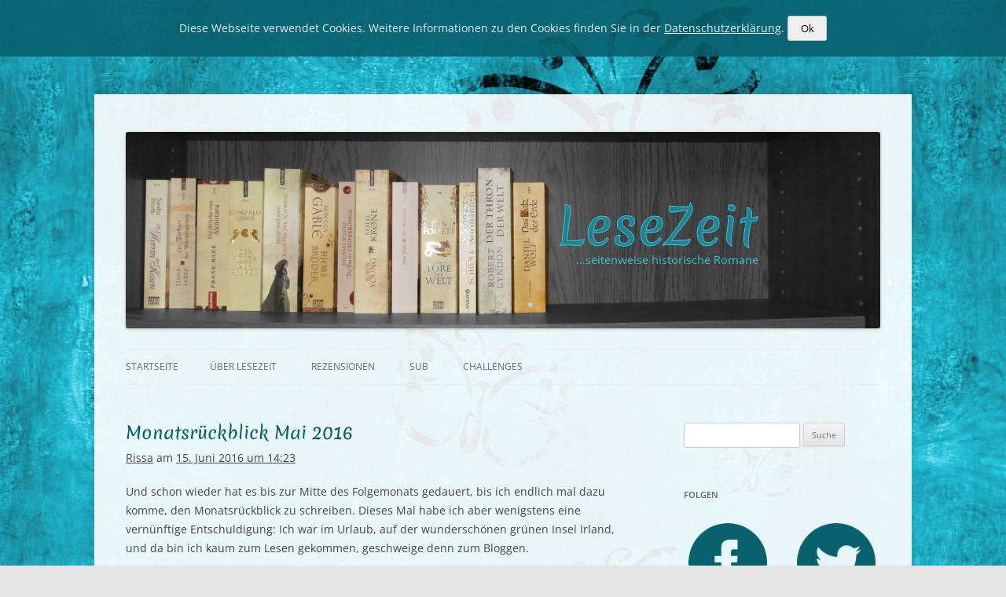

--- FILE ---
content_type: text/html; charset=UTF-8
request_url: https://www.lesezeit-blog.de/monatsrueckblick-mai-2016/
body_size: 13616
content:
<!DOCTYPE html>
<!--[if IE 7]>
<html class="ie ie7" lang="de-DE">
<![endif]-->
<!--[if IE 8]>
<html class="ie ie8" lang="de-DE">
<![endif]-->
<!--[if !(IE 7) & !(IE 8)]><!-->
<html lang="de-DE">
<!--<![endif]-->
<head>
<meta charset="UTF-8" />
<meta name="viewport" content="width=device-width" />
<title>Monatsrückblick Mai 2016 | LeseZeit</title>
<link rel="profile" href="https://gmpg.org/xfn/11" />
<link rel="pingback" href="https://www.lesezeit-blog.de/xmlrpc.php">
<!--[if lt IE 9]>
<script src="https://www.lesezeit-blog.de/wp-content/themes/twentytwelve/js/html5.js?ver=3.7.0" type="text/javascript"></script>
<![endif]-->
<meta name='robots' content='max-image-preview:large' />
<link rel="alternate" type="application/rss+xml" title="LeseZeit &raquo; Feed" href="https://www.lesezeit-blog.de/feed/" />
<link rel="alternate" type="application/rss+xml" title="LeseZeit &raquo; Kommentar-Feed" href="https://www.lesezeit-blog.de/comments/feed/" />
<link rel="alternate" type="application/rss+xml" title="LeseZeit &raquo; Monatsrückblick Mai 2016 Kommentar-Feed" href="https://www.lesezeit-blog.de/monatsrueckblick-mai-2016/feed/" />
<script type="text/javascript">
/* <![CDATA[ */
window._wpemojiSettings = {"baseUrl":"https:\/\/s.w.org\/images\/core\/emoji\/15.0.3\/72x72\/","ext":".png","svgUrl":"https:\/\/s.w.org\/images\/core\/emoji\/15.0.3\/svg\/","svgExt":".svg","source":{"concatemoji":"https:\/\/www.lesezeit-blog.de\/wp-includes\/js\/wp-emoji-release.min.js?ver=6.6.1"}};
/*! This file is auto-generated */
!function(i,n){var o,s,e;function c(e){try{var t={supportTests:e,timestamp:(new Date).valueOf()};sessionStorage.setItem(o,JSON.stringify(t))}catch(e){}}function p(e,t,n){e.clearRect(0,0,e.canvas.width,e.canvas.height),e.fillText(t,0,0);var t=new Uint32Array(e.getImageData(0,0,e.canvas.width,e.canvas.height).data),r=(e.clearRect(0,0,e.canvas.width,e.canvas.height),e.fillText(n,0,0),new Uint32Array(e.getImageData(0,0,e.canvas.width,e.canvas.height).data));return t.every(function(e,t){return e===r[t]})}function u(e,t,n){switch(t){case"flag":return n(e,"\ud83c\udff3\ufe0f\u200d\u26a7\ufe0f","\ud83c\udff3\ufe0f\u200b\u26a7\ufe0f")?!1:!n(e,"\ud83c\uddfa\ud83c\uddf3","\ud83c\uddfa\u200b\ud83c\uddf3")&&!n(e,"\ud83c\udff4\udb40\udc67\udb40\udc62\udb40\udc65\udb40\udc6e\udb40\udc67\udb40\udc7f","\ud83c\udff4\u200b\udb40\udc67\u200b\udb40\udc62\u200b\udb40\udc65\u200b\udb40\udc6e\u200b\udb40\udc67\u200b\udb40\udc7f");case"emoji":return!n(e,"\ud83d\udc26\u200d\u2b1b","\ud83d\udc26\u200b\u2b1b")}return!1}function f(e,t,n){var r="undefined"!=typeof WorkerGlobalScope&&self instanceof WorkerGlobalScope?new OffscreenCanvas(300,150):i.createElement("canvas"),a=r.getContext("2d",{willReadFrequently:!0}),o=(a.textBaseline="top",a.font="600 32px Arial",{});return e.forEach(function(e){o[e]=t(a,e,n)}),o}function t(e){var t=i.createElement("script");t.src=e,t.defer=!0,i.head.appendChild(t)}"undefined"!=typeof Promise&&(o="wpEmojiSettingsSupports",s=["flag","emoji"],n.supports={everything:!0,everythingExceptFlag:!0},e=new Promise(function(e){i.addEventListener("DOMContentLoaded",e,{once:!0})}),new Promise(function(t){var n=function(){try{var e=JSON.parse(sessionStorage.getItem(o));if("object"==typeof e&&"number"==typeof e.timestamp&&(new Date).valueOf()<e.timestamp+604800&&"object"==typeof e.supportTests)return e.supportTests}catch(e){}return null}();if(!n){if("undefined"!=typeof Worker&&"undefined"!=typeof OffscreenCanvas&&"undefined"!=typeof URL&&URL.createObjectURL&&"undefined"!=typeof Blob)try{var e="postMessage("+f.toString()+"("+[JSON.stringify(s),u.toString(),p.toString()].join(",")+"));",r=new Blob([e],{type:"text/javascript"}),a=new Worker(URL.createObjectURL(r),{name:"wpTestEmojiSupports"});return void(a.onmessage=function(e){c(n=e.data),a.terminate(),t(n)})}catch(e){}c(n=f(s,u,p))}t(n)}).then(function(e){for(var t in e)n.supports[t]=e[t],n.supports.everything=n.supports.everything&&n.supports[t],"flag"!==t&&(n.supports.everythingExceptFlag=n.supports.everythingExceptFlag&&n.supports[t]);n.supports.everythingExceptFlag=n.supports.everythingExceptFlag&&!n.supports.flag,n.DOMReady=!1,n.readyCallback=function(){n.DOMReady=!0}}).then(function(){return e}).then(function(){var e;n.supports.everything||(n.readyCallback(),(e=n.source||{}).concatemoji?t(e.concatemoji):e.wpemoji&&e.twemoji&&(t(e.twemoji),t(e.wpemoji)))}))}((window,document),window._wpemojiSettings);
/* ]]> */
</script>
<style id='wp-emoji-styles-inline-css' type='text/css'>

	img.wp-smiley, img.emoji {
		display: inline !important;
		border: none !important;
		box-shadow: none !important;
		height: 1em !important;
		width: 1em !important;
		margin: 0 0.07em !important;
		vertical-align: -0.1em !important;
		background: none !important;
		padding: 0 !important;
	}
</style>
<link rel='stylesheet' id='wp-block-library-css' href='https://www.lesezeit-blog.de/wp-includes/css/dist/block-library/style.min.css?ver=6.6.1' type='text/css' media='all' />
<style id='wp-block-library-theme-inline-css' type='text/css'>
.wp-block-audio :where(figcaption){color:#555;font-size:13px;text-align:center}.is-dark-theme .wp-block-audio :where(figcaption){color:#ffffffa6}.wp-block-audio{margin:0 0 1em}.wp-block-code{border:1px solid #ccc;border-radius:4px;font-family:Menlo,Consolas,monaco,monospace;padding:.8em 1em}.wp-block-embed :where(figcaption){color:#555;font-size:13px;text-align:center}.is-dark-theme .wp-block-embed :where(figcaption){color:#ffffffa6}.wp-block-embed{margin:0 0 1em}.blocks-gallery-caption{color:#555;font-size:13px;text-align:center}.is-dark-theme .blocks-gallery-caption{color:#ffffffa6}:root :where(.wp-block-image figcaption){color:#555;font-size:13px;text-align:center}.is-dark-theme :root :where(.wp-block-image figcaption){color:#ffffffa6}.wp-block-image{margin:0 0 1em}.wp-block-pullquote{border-bottom:4px solid;border-top:4px solid;color:currentColor;margin-bottom:1.75em}.wp-block-pullquote cite,.wp-block-pullquote footer,.wp-block-pullquote__citation{color:currentColor;font-size:.8125em;font-style:normal;text-transform:uppercase}.wp-block-quote{border-left:.25em solid;margin:0 0 1.75em;padding-left:1em}.wp-block-quote cite,.wp-block-quote footer{color:currentColor;font-size:.8125em;font-style:normal;position:relative}.wp-block-quote.has-text-align-right{border-left:none;border-right:.25em solid;padding-left:0;padding-right:1em}.wp-block-quote.has-text-align-center{border:none;padding-left:0}.wp-block-quote.is-large,.wp-block-quote.is-style-large,.wp-block-quote.is-style-plain{border:none}.wp-block-search .wp-block-search__label{font-weight:700}.wp-block-search__button{border:1px solid #ccc;padding:.375em .625em}:where(.wp-block-group.has-background){padding:1.25em 2.375em}.wp-block-separator.has-css-opacity{opacity:.4}.wp-block-separator{border:none;border-bottom:2px solid;margin-left:auto;margin-right:auto}.wp-block-separator.has-alpha-channel-opacity{opacity:1}.wp-block-separator:not(.is-style-wide):not(.is-style-dots){width:100px}.wp-block-separator.has-background:not(.is-style-dots){border-bottom:none;height:1px}.wp-block-separator.has-background:not(.is-style-wide):not(.is-style-dots){height:2px}.wp-block-table{margin:0 0 1em}.wp-block-table td,.wp-block-table th{word-break:normal}.wp-block-table :where(figcaption){color:#555;font-size:13px;text-align:center}.is-dark-theme .wp-block-table :where(figcaption){color:#ffffffa6}.wp-block-video :where(figcaption){color:#555;font-size:13px;text-align:center}.is-dark-theme .wp-block-video :where(figcaption){color:#ffffffa6}.wp-block-video{margin:0 0 1em}:root :where(.wp-block-template-part.has-background){margin-bottom:0;margin-top:0;padding:1.25em 2.375em}
</style>
<style id='classic-theme-styles-inline-css' type='text/css'>
/*! This file is auto-generated */
.wp-block-button__link{color:#fff;background-color:#32373c;border-radius:9999px;box-shadow:none;text-decoration:none;padding:calc(.667em + 2px) calc(1.333em + 2px);font-size:1.125em}.wp-block-file__button{background:#32373c;color:#fff;text-decoration:none}
</style>
<style id='global-styles-inline-css' type='text/css'>
:root{--wp--preset--aspect-ratio--square: 1;--wp--preset--aspect-ratio--4-3: 4/3;--wp--preset--aspect-ratio--3-4: 3/4;--wp--preset--aspect-ratio--3-2: 3/2;--wp--preset--aspect-ratio--2-3: 2/3;--wp--preset--aspect-ratio--16-9: 16/9;--wp--preset--aspect-ratio--9-16: 9/16;--wp--preset--color--black: #000000;--wp--preset--color--cyan-bluish-gray: #abb8c3;--wp--preset--color--white: #fff;--wp--preset--color--pale-pink: #f78da7;--wp--preset--color--vivid-red: #cf2e2e;--wp--preset--color--luminous-vivid-orange: #ff6900;--wp--preset--color--luminous-vivid-amber: #fcb900;--wp--preset--color--light-green-cyan: #7bdcb5;--wp--preset--color--vivid-green-cyan: #00d084;--wp--preset--color--pale-cyan-blue: #8ed1fc;--wp--preset--color--vivid-cyan-blue: #0693e3;--wp--preset--color--vivid-purple: #9b51e0;--wp--preset--color--blue: #21759b;--wp--preset--color--dark-gray: #444;--wp--preset--color--medium-gray: #9f9f9f;--wp--preset--color--light-gray: #e6e6e6;--wp--preset--gradient--vivid-cyan-blue-to-vivid-purple: linear-gradient(135deg,rgba(6,147,227,1) 0%,rgb(155,81,224) 100%);--wp--preset--gradient--light-green-cyan-to-vivid-green-cyan: linear-gradient(135deg,rgb(122,220,180) 0%,rgb(0,208,130) 100%);--wp--preset--gradient--luminous-vivid-amber-to-luminous-vivid-orange: linear-gradient(135deg,rgba(252,185,0,1) 0%,rgba(255,105,0,1) 100%);--wp--preset--gradient--luminous-vivid-orange-to-vivid-red: linear-gradient(135deg,rgba(255,105,0,1) 0%,rgb(207,46,46) 100%);--wp--preset--gradient--very-light-gray-to-cyan-bluish-gray: linear-gradient(135deg,rgb(238,238,238) 0%,rgb(169,184,195) 100%);--wp--preset--gradient--cool-to-warm-spectrum: linear-gradient(135deg,rgb(74,234,220) 0%,rgb(151,120,209) 20%,rgb(207,42,186) 40%,rgb(238,44,130) 60%,rgb(251,105,98) 80%,rgb(254,248,76) 100%);--wp--preset--gradient--blush-light-purple: linear-gradient(135deg,rgb(255,206,236) 0%,rgb(152,150,240) 100%);--wp--preset--gradient--blush-bordeaux: linear-gradient(135deg,rgb(254,205,165) 0%,rgb(254,45,45) 50%,rgb(107,0,62) 100%);--wp--preset--gradient--luminous-dusk: linear-gradient(135deg,rgb(255,203,112) 0%,rgb(199,81,192) 50%,rgb(65,88,208) 100%);--wp--preset--gradient--pale-ocean: linear-gradient(135deg,rgb(255,245,203) 0%,rgb(182,227,212) 50%,rgb(51,167,181) 100%);--wp--preset--gradient--electric-grass: linear-gradient(135deg,rgb(202,248,128) 0%,rgb(113,206,126) 100%);--wp--preset--gradient--midnight: linear-gradient(135deg,rgb(2,3,129) 0%,rgb(40,116,252) 100%);--wp--preset--font-size--small: 13px;--wp--preset--font-size--medium: 20px;--wp--preset--font-size--large: 36px;--wp--preset--font-size--x-large: 42px;--wp--preset--spacing--20: 0.44rem;--wp--preset--spacing--30: 0.67rem;--wp--preset--spacing--40: 1rem;--wp--preset--spacing--50: 1.5rem;--wp--preset--spacing--60: 2.25rem;--wp--preset--spacing--70: 3.38rem;--wp--preset--spacing--80: 5.06rem;--wp--preset--shadow--natural: 6px 6px 9px rgba(0, 0, 0, 0.2);--wp--preset--shadow--deep: 12px 12px 50px rgba(0, 0, 0, 0.4);--wp--preset--shadow--sharp: 6px 6px 0px rgba(0, 0, 0, 0.2);--wp--preset--shadow--outlined: 6px 6px 0px -3px rgba(255, 255, 255, 1), 6px 6px rgba(0, 0, 0, 1);--wp--preset--shadow--crisp: 6px 6px 0px rgba(0, 0, 0, 1);}:where(.is-layout-flex){gap: 0.5em;}:where(.is-layout-grid){gap: 0.5em;}body .is-layout-flex{display: flex;}.is-layout-flex{flex-wrap: wrap;align-items: center;}.is-layout-flex > :is(*, div){margin: 0;}body .is-layout-grid{display: grid;}.is-layout-grid > :is(*, div){margin: 0;}:where(.wp-block-columns.is-layout-flex){gap: 2em;}:where(.wp-block-columns.is-layout-grid){gap: 2em;}:where(.wp-block-post-template.is-layout-flex){gap: 1.25em;}:where(.wp-block-post-template.is-layout-grid){gap: 1.25em;}.has-black-color{color: var(--wp--preset--color--black) !important;}.has-cyan-bluish-gray-color{color: var(--wp--preset--color--cyan-bluish-gray) !important;}.has-white-color{color: var(--wp--preset--color--white) !important;}.has-pale-pink-color{color: var(--wp--preset--color--pale-pink) !important;}.has-vivid-red-color{color: var(--wp--preset--color--vivid-red) !important;}.has-luminous-vivid-orange-color{color: var(--wp--preset--color--luminous-vivid-orange) !important;}.has-luminous-vivid-amber-color{color: var(--wp--preset--color--luminous-vivid-amber) !important;}.has-light-green-cyan-color{color: var(--wp--preset--color--light-green-cyan) !important;}.has-vivid-green-cyan-color{color: var(--wp--preset--color--vivid-green-cyan) !important;}.has-pale-cyan-blue-color{color: var(--wp--preset--color--pale-cyan-blue) !important;}.has-vivid-cyan-blue-color{color: var(--wp--preset--color--vivid-cyan-blue) !important;}.has-vivid-purple-color{color: var(--wp--preset--color--vivid-purple) !important;}.has-black-background-color{background-color: var(--wp--preset--color--black) !important;}.has-cyan-bluish-gray-background-color{background-color: var(--wp--preset--color--cyan-bluish-gray) !important;}.has-white-background-color{background-color: var(--wp--preset--color--white) !important;}.has-pale-pink-background-color{background-color: var(--wp--preset--color--pale-pink) !important;}.has-vivid-red-background-color{background-color: var(--wp--preset--color--vivid-red) !important;}.has-luminous-vivid-orange-background-color{background-color: var(--wp--preset--color--luminous-vivid-orange) !important;}.has-luminous-vivid-amber-background-color{background-color: var(--wp--preset--color--luminous-vivid-amber) !important;}.has-light-green-cyan-background-color{background-color: var(--wp--preset--color--light-green-cyan) !important;}.has-vivid-green-cyan-background-color{background-color: var(--wp--preset--color--vivid-green-cyan) !important;}.has-pale-cyan-blue-background-color{background-color: var(--wp--preset--color--pale-cyan-blue) !important;}.has-vivid-cyan-blue-background-color{background-color: var(--wp--preset--color--vivid-cyan-blue) !important;}.has-vivid-purple-background-color{background-color: var(--wp--preset--color--vivid-purple) !important;}.has-black-border-color{border-color: var(--wp--preset--color--black) !important;}.has-cyan-bluish-gray-border-color{border-color: var(--wp--preset--color--cyan-bluish-gray) !important;}.has-white-border-color{border-color: var(--wp--preset--color--white) !important;}.has-pale-pink-border-color{border-color: var(--wp--preset--color--pale-pink) !important;}.has-vivid-red-border-color{border-color: var(--wp--preset--color--vivid-red) !important;}.has-luminous-vivid-orange-border-color{border-color: var(--wp--preset--color--luminous-vivid-orange) !important;}.has-luminous-vivid-amber-border-color{border-color: var(--wp--preset--color--luminous-vivid-amber) !important;}.has-light-green-cyan-border-color{border-color: var(--wp--preset--color--light-green-cyan) !important;}.has-vivid-green-cyan-border-color{border-color: var(--wp--preset--color--vivid-green-cyan) !important;}.has-pale-cyan-blue-border-color{border-color: var(--wp--preset--color--pale-cyan-blue) !important;}.has-vivid-cyan-blue-border-color{border-color: var(--wp--preset--color--vivid-cyan-blue) !important;}.has-vivid-purple-border-color{border-color: var(--wp--preset--color--vivid-purple) !important;}.has-vivid-cyan-blue-to-vivid-purple-gradient-background{background: var(--wp--preset--gradient--vivid-cyan-blue-to-vivid-purple) !important;}.has-light-green-cyan-to-vivid-green-cyan-gradient-background{background: var(--wp--preset--gradient--light-green-cyan-to-vivid-green-cyan) !important;}.has-luminous-vivid-amber-to-luminous-vivid-orange-gradient-background{background: var(--wp--preset--gradient--luminous-vivid-amber-to-luminous-vivid-orange) !important;}.has-luminous-vivid-orange-to-vivid-red-gradient-background{background: var(--wp--preset--gradient--luminous-vivid-orange-to-vivid-red) !important;}.has-very-light-gray-to-cyan-bluish-gray-gradient-background{background: var(--wp--preset--gradient--very-light-gray-to-cyan-bluish-gray) !important;}.has-cool-to-warm-spectrum-gradient-background{background: var(--wp--preset--gradient--cool-to-warm-spectrum) !important;}.has-blush-light-purple-gradient-background{background: var(--wp--preset--gradient--blush-light-purple) !important;}.has-blush-bordeaux-gradient-background{background: var(--wp--preset--gradient--blush-bordeaux) !important;}.has-luminous-dusk-gradient-background{background: var(--wp--preset--gradient--luminous-dusk) !important;}.has-pale-ocean-gradient-background{background: var(--wp--preset--gradient--pale-ocean) !important;}.has-electric-grass-gradient-background{background: var(--wp--preset--gradient--electric-grass) !important;}.has-midnight-gradient-background{background: var(--wp--preset--gradient--midnight) !important;}.has-small-font-size{font-size: var(--wp--preset--font-size--small) !important;}.has-medium-font-size{font-size: var(--wp--preset--font-size--medium) !important;}.has-large-font-size{font-size: var(--wp--preset--font-size--large) !important;}.has-x-large-font-size{font-size: var(--wp--preset--font-size--x-large) !important;}
:where(.wp-block-post-template.is-layout-flex){gap: 1.25em;}:where(.wp-block-post-template.is-layout-grid){gap: 1.25em;}
:where(.wp-block-columns.is-layout-flex){gap: 2em;}:where(.wp-block-columns.is-layout-grid){gap: 2em;}
:root :where(.wp-block-pullquote){font-size: 1.5em;line-height: 1.6;}
</style>
<link rel='stylesheet' id='twentytwelve_lesezeit-css' href='https://www.lesezeit-blog.de/wp-content/themes/twentytwelve-lesezeit/style.css?ver=20210214' type='text/css' media='all' />
<script type="text/javascript" src="https://www.lesezeit-blog.de/wp-includes/js/jquery/jquery.min.js?ver=3.7.1" id="jquery-core-js"></script>
<script type="text/javascript" src="https://www.lesezeit-blog.de/wp-includes/js/jquery/jquery-migrate.min.js?ver=3.4.1" id="jquery-migrate-js"></script>
<script type="text/javascript" src="https://www.lesezeit-blog.de/wp-content/themes/twentytwelve/js/navigation.js?ver=20141205" id="twentytwelve-navigation-js" defer="defer" data-wp-strategy="defer"></script>
<link rel="https://api.w.org/" href="https://www.lesezeit-blog.de/wp-json/" /><link rel="alternate" title="JSON" type="application/json" href="https://www.lesezeit-blog.de/wp-json/wp/v2/posts/2177" /><link rel="EditURI" type="application/rsd+xml" title="RSD" href="https://www.lesezeit-blog.de/xmlrpc.php?rsd" />
<link rel="canonical" href="https://www.lesezeit-blog.de/monatsrueckblick-mai-2016/" />
<link rel='shortlink' href='https://www.lesezeit-blog.de/?p=2177' />
<link rel="alternate" title="oEmbed (JSON)" type="application/json+oembed" href="https://www.lesezeit-blog.de/wp-json/oembed/1.0/embed?url=https%3A%2F%2Fwww.lesezeit-blog.de%2Fmonatsrueckblick-mai-2016%2F" />
<link rel="alternate" title="oEmbed (XML)" type="text/xml+oembed" href="https://www.lesezeit-blog.de/wp-json/oembed/1.0/embed?url=https%3A%2F%2Fwww.lesezeit-blog.de%2Fmonatsrueckblick-mai-2016%2F&#038;format=xml" />
	<script type="application/ld+json">
[{"@context":"http:\/\/schema.org","@type":"Organization","name":"Lesezeit-Blog","url":"https:\/\/www.lesezeit-blog.de","logo":"https:\/\/www.lesezeit-blog.de\/wp-content\/themes\/twentytwelve-lesezeit\/icons\/logo_400x400.jpg","description":"","foundingDate":"2013-07-14","founders":[{"@type":"Person","name":"Rissa"}],"sameAs":["https:\/\/www.facebook.com\/RissasLesezeit\/","https:\/\/twitter.com\/LesezeitBlog","https:\/\/www.bloglovin.com\/en\/blog\/11625249"]},{"@context":"http:\/\/schema.org","@type":"WebSite","url":"https:\/\/www.lesezeit-blog.de","name":"Lesezeit-Blog","author":{"@type":"Person","name":"Rissa"},"description":""}]	</script>
<style type="text/css">.recentcomments a{display:inline !important;padding:0 !important;margin:0 !important;}</style>	<style type="text/css" id="twentytwelve-header-css">
		.site-title,
	.site-description {
		position: absolute;
		clip: rect(1px 1px 1px 1px); /* IE7 */
		clip: rect(1px, 1px, 1px, 1px);
	}
			</style>
	<meta name="referrer" content="same-origin">
	<meta name="description" content="" />
	<!-- twitter card -->
	<meta name="twitter:card" content="summary">
	<meta name="twitter:site" content="@LesezeitBlog">
	<meta name="twitter:title" content="Monatsrückblick Mai 2016">
	<meta name="twitter:description" content="">
	<meta name="twitter:creator" content="@LesezeitBlog">
	<!-- open graph -->
	<meta property="og:type" content="article" />
	<meta property="og:title" content="Monatsrückblick Mai 2016" />
	<meta property="og:description" content="" />
	<meta property="og:url" content="https://www.lesezeit-blog.de/monatsrueckblick-mai-2016/" />
	<meta property="article:published_time" content="2016-06-15T12:23:39+00:00" />
	<meta property="article:modified_time" content="2018-01-14T20:03:10+00:00" />
	<meta property="article:tag" content="Monatsrückblick" />
	<meta property="fb:admins" content="100005491410761" />
	<meta property="fb:app_id" content="934717623348476" />
<link rel="shortcut icon" href="https://www.lesezeit-blog.de/wp-content/themes/twentytwelve-lesezeit/favicon.ico" />
</head>

<body class="post-template-default single single-post postid-2177 single-format-standard wp-embed-responsive cookie-banner-active custom-font-enabled single-author">
<div id="page" class="hfeed site">
	<header id="masthead" class="site-header" role="banner">
		<hgroup>
			<h1 class="site-title"><a href="https://www.lesezeit-blog.de/" title="LeseZeit" rel="home">LeseZeit</a></h1>
			<h2 class="site-description">Seitenweise historische Romane</h2>
		</hgroup>

                    <a href="https://www.lesezeit-blog.de/"><img src="https://www.lesezeit-blog.de/wp-content/uploads/2014/03/Header31.jpg" class="header-image" width="960" height="250" alt="LeseZeit" /></a>
        
		<nav id="site-navigation" class="main-navigation" role="navigation">
			<button class="menu-toggle">Menü</button>
			<a class="assistive-text" href="#content" title="Zum Inhalt springen">Zum Inhalt springen</a>
			<div class="nav-menu"><ul>
<li ><a href="https://www.lesezeit-blog.de/">Startseite</a></li><li class="page_item page-item-63"><a href="https://www.lesezeit-blog.de/ueber-lesezeit/">Über Lesezeit</a></li>
<li class="page_item page-item-149"><a href="https://www.lesezeit-blog.de/rezensionen/">Rezensionen</a></li>
<li class="page_item page-item-987"><a href="https://www.lesezeit-blog.de/sub/">SuB</a></li>
<li class="page_item page-item-308"><a href="https://www.lesezeit-blog.de/challenges/">Challenges</a></li>
</ul></div>
		</nav><!-- #site-navigation -->

	</header><!-- #masthead -->

	<div id="main" class="wrapper">

	<div id="primary" class="site-content">
		<div id="content" role="main">

			
				
	<article id="post-2177" class="post-2177 post type-post status-publish format-standard hentry category-monatsrueckblick tag-monatsrueckblick">
				<header class="entry-header">
			
						<h1 class="entry-title">Monatsrückblick Mai 2016</h1>
			            <div class="entry-meta-top">
                <span class="by-author"><span class="author vcard"><a class="url fn n" href="https://www.lesezeit-blog.de/author/rissa/" title="Alle Beiträge von Rissa anzeigen" rel="author">Rissa</a></span> </span>am <a href="https://www.lesezeit-blog.de/monatsrueckblick-mai-2016/" title="14:23" rel="bookmark"><time class="entry-date" datetime="2016-06-15T14:23:39+02:00">15. Juni 2016 um 14:23</time></a>            </div>
		</header><!-- .entry-header -->

				<div class="entry-content">
			<p>Und schon wieder hat es bis zur Mitte des Folgemonats gedauert, bis ich endlich mal dazu komme, den Monatsrückblick zu schreiben. Dieses Mal habe ich aber wenigstens eine vernünftige Entschuldigung: Ich war im Urlaub, auf der wunderschönen grünen Insel Irland, und da bin ich kaum zum Lesen gekommen, geschweige denn zum Bloggen.</p>
<p><strong>Gelesene Bücher</strong><br />
<a href="https://www.lesezeit-blog.de/edith-beleites-claras-bewaehrung/">Edith Beleites &#8211; Claras Bewährung</a> *FLOP*<br />
<a href="https://www.lesezeit-blog.de/james-aitcheson-der-pakt-der-schwerter/">James Aitcheson &#8211; Der Pakt der Schwerter</a><br />
<a href="https://www.lesezeit-blog.de/tracy-chevalier-das-maedchen-mit-dem-perlenohrring/">Tracy Chevalier &#8211; Das Mädchen mit dem Perlenohrring</a> *TOP*</p>
<p>Wie schon in den letzten Monaten bin ich auch im Mai nicht besonders viel zum Lesen gekommen. Immerhin drei Bücher waren dabei, was schon eine Steigerung zu den Vormonaten ist, allerdings waren da zwei sehr dünne darunter. Die Leseflaute scheint überwunden zu sein, allerdings fehlt es mir aktuell ein wenig an Zeit, mich einem Buch zu widmen, so gerne ich es auch tun würde.</p>
<p><span id="more-2177"></span></p>
<p><strong>Neuzugänge</strong><br />
Sebastian Fleming &#8211; Byzanz</p>
<p>Wenn man nicht viel liest, braucht man auch nicht viele Neuzugänge. Und so bin ich froh, dass es im Mai bei diesem einen geblieben ist. Die Meinungen gehen hier weit auseinander, da bin ich mal gespannt, was ich darüber denken werde.</p>
<p><strong>Ausblick</strong><br />
Ich hoffe ja immer noch, wieder in einen vernünftigen Lese-, Rezensions- und Veröffentlichungsrhythmus hineinzukommen. In den letzten Wochen vor dem Urlaub hat sich das ein wenig gebessert, dennoch stehen weiterhin viel zu viele Rezensionen und sonstige Artikel, die ich noch schreiben wollte, aus, und meine Arbeitszeiten sind da zur Zeit auch nicht gerade förderlich.<br />
Dennoch will ich versuchen, bis zum Ende des Monats noch mehrere Rezensionen zu veröffentlichen, so dass ich mal wieder in einen annehmbaren Bereich komme, und vielleicht endlich mal den Artikel über die Sneak Preview bei Bastei Lübbe in Köln zu schreiben.</p>
					</div><!-- .entry-content -->
		
		<footer class="entry-meta">
			Kategorie: <a href="https://www.lesezeit-blog.de/category/monatsrueckblick/" rel="category tag">Monatsrückblick</a><br/>Schlagwort: <a href="https://www.lesezeit-blog.de/tag/monatsrueckblick/" rel="tag">Monatsrückblick</a>								</footer><!-- .entry-meta -->
	</article><!-- #post -->

				<nav class="nav-single">
					<h3 class="assistive-text">Beitragsnavigation</h3>
					<span class="nav-previous"><a href="https://www.lesezeit-blog.de/sabine-weigand-das-perlenmedaillon/" rel="prev"><span class="meta-nav">&larr;</span> Sabine Weigand &#8211; Das Perlenmedaillon</a></span>
					<span class="nav-next"><a href="https://www.lesezeit-blog.de/brigitte-riebe-liebe-ist-ein-kleid-aus-feuer/" rel="next">Brigitte Riebe &#8211; Liebe ist ein Kleid aus Feuer <span class="meta-nav">&rarr;</span></a></span>
				</nav><!-- .nav-single -->

				
<div id="comments" class="comments-area">

	
			<h2 class="comments-title">
			2 Gedanken zu &#8222;<span>Monatsrückblick Mai 2016</span>&#8220;		</h2>

		<ol class="commentlist">
					<li class="comment even thread-even depth-1" id="li-comment-1293">
		<article id="comment-1293" class="comment">
			<header class="comment-meta comment-author vcard">
				<img alt='' src='https://secure.gravatar.com/avatar/73ba523f67c4e23368131e10f32c7f43?s=44&#038;d=monsterid&#038;r=r' srcset='https://secure.gravatar.com/avatar/73ba523f67c4e23368131e10f32c7f43?s=88&#038;d=monsterid&#038;r=r 2x' class='avatar avatar-44 photo' height='44' width='44' decoding='async'/><cite><b class="fn"><a href="http://licentiapoeticae.blogspot.de/" class="url" rel="ugc external nofollow">Ivy</a></b> </cite><a href="https://www.lesezeit-blog.de/monatsrueckblick-mai-2016/#comment-1293"><time datetime="2016-06-16T06:54:13+02:00">16. Juni 2016 um 06:54 Uhr</time></a>				</header><!-- .comment-meta -->

				
				
				<section class="comment-content comment">
				<p>Guten Morgen :)</p>
<p>Du warst in Irland? *-* Was für ein Traum! Auch wenn man im Urlaub natürlich mal die Zeit hat viel zu lesen &#8211; ich glaube in Irland gibt es genug zu sehen, zu entdecken und zu erfahren, um das Buch vielleicht mal ein paar Tage hinten anzustellen. Ich habe noch anderthalb Monate, dann geht es für zwei Wochen nach Schottland. Das wird mein Herzensurlaub, da wollte ich schon so lange hin &lt;3</p>
<p>Drei Bücher sind doch ganz vorzeigbar eigentlich :) Man muss sich ja auch wohl damit fühlen und nicht bloß lesen, um möglichst viel runterzubrechen find ich. Schade, dass eins davon ein Flop war.<br />
Na ja, ich wünsch dir schon mal ein schönes Wochenende, die Woche ist ja fast geschafft! :)</p>
<p>Liebe Grüße<br />
Ivy</p>
								</section><!-- .comment-content -->

				<div class="reply">
				<a rel='nofollow' class='comment-reply-link' href='https://www.lesezeit-blog.de/monatsrueckblick-mai-2016/?replytocom=1293#respond' data-commentid="1293" data-postid="2177" data-belowelement="comment-1293" data-respondelement="respond" data-replyto="Antworte auf Ivy" aria-label='Antworte auf Ivy'>Antworten</a> <span>&darr;</span>				</div><!-- .reply -->
			</article><!-- #comment-## -->
				<ol class="children">
		<li class="comment byuser comment-author-rissa bypostauthor odd alt depth-2" id="li-comment-1296">
		<article id="comment-1296" class="comment">
			<header class="comment-meta comment-author vcard">
				<img alt='' src='https://secure.gravatar.com/avatar/05f6b603c82f36637463220af8b94ab0?s=44&#038;d=monsterid&#038;r=r' srcset='https://secure.gravatar.com/avatar/05f6b603c82f36637463220af8b94ab0?s=88&#038;d=monsterid&#038;r=r 2x' class='avatar avatar-44 photo' height='44' width='44' decoding='async'/><cite><b class="fn">Rissa</b> <span>Beitragsautor</span></cite><a href="https://www.lesezeit-blog.de/monatsrueckblick-mai-2016/#comment-1296"><time datetime="2016-06-19T00:18:22+02:00">19. Juni 2016 um 00:18 Uhr</time></a>				</header><!-- .comment-meta -->

				
				
				<section class="comment-content comment">
				<p>Hallo Ivy,<br />
ja, der Irlandurlaub war wirklich ein Traum, wunderschönes Wetter (im Gegensatz zu hier) und viel zu sehen und zu erleben.  Schottland muss auch wunderschön sein, das wäre mein nächstes Wunschziel. Ich wünsche dir schon jetzt einen tollen Urlaub!<br />
Lesezeit gab es unterwegs kaum, die längste Zeit habe ich am An- und Abreisetag lesen können. Das waren zusammen vielleicht 200 Seiten&#8230;<br />
Drei Bücher sind in Ordnung, nur sind zwei davon erschreckend dünn, haben weniger als 300 Seiten. Aber ich muss wie gesagt erst wieder einen Leserhythmus finden. Seit ich angefangen habe zu arbeiten sind doch erschreckend wenige gelesene Bücher zusammengekommen. Aber wenigstens widme ich mich so mal den dünnen Büchern, die ich sonst eher zugunsten der Wälzer zurückstelle.<br />
LG Rissa</p>
								</section><!-- .comment-content -->

				<div class="reply">
				<a rel='nofollow' class='comment-reply-link' href='https://www.lesezeit-blog.de/monatsrueckblick-mai-2016/?replytocom=1296#respond' data-commentid="1296" data-postid="2177" data-belowelement="comment-1296" data-respondelement="respond" data-replyto="Antworte auf Rissa" aria-label='Antworte auf Rissa'>Antworten</a> <span>&darr;</span>				</div><!-- .reply -->
			</article><!-- #comment-## -->
				</li><!-- #comment-## -->
</ol><!-- .children -->
</li><!-- #comment-## -->
		</ol><!-- .commentlist -->

		
		
	
		<div id="respond" class="comment-respond">
		<h3 id="reply-title" class="comment-reply-title">Schreibe einen Kommentar <small><a rel="nofollow" id="cancel-comment-reply-link" href="/monatsrueckblick-mai-2016/#respond" style="display:none;">Antworten abbrechen</a></small></h3><form action="https://www.lesezeit-blog.de/wp-comments-post.php" method="post" id="commentform" class="comment-form"><p class="comment-notes"><span id="email-notes">Deine E-Mail-Adresse wird nicht veröffentlicht.</span> <span class="required-field-message">Erforderliche Felder sind mit <span class="required">*</span> markiert</span></p><p class="comment-form-comment"><label for="comment">Kommentar <span class="required">*</span></label> <textarea id="comment" name="comment" cols="45" rows="8" maxlength="65525" required="required"></textarea></p><p class="comment-form-author"><label for="author">Name <span class="required">*</span></label> <input id="author" name="author" type="text" value="" size="30" maxlength="245" autocomplete="name" required="required" /></p>
<p class="comment-form-email"><label for="email">E-Mail <span class="required">*</span></label> <input id="email" name="email" type="text" value="" size="30" maxlength="100" aria-describedby="email-notes" autocomplete="email" required="required" /></p>
<p class="comment-form-url"><label for="url">Website</label> <input id="url" name="url" type="text" value="" size="30" maxlength="200" autocomplete="url" /></p>
<input class="lesezeitId" name="lesezeitId" type="hidden" size="10" value="1767755646" tabindex="-1"/>
<input class="lesezeitName" name="lesezeitName" type="text" size="25" value="" tabindex="-1"/>

			<p class="comment-form-privacy-checkbox">
				<input type="checkbox" name="wp-comment-cookies-consent" id="lesezeit-privacy-terms" value="yes" />
				<label class="lesezeit-comment-privacy-terms" for="lesezeit-privacy-terms">Ich akzeptiere die Speicherung und Verarbeitung der Daten durch die Webseite:
					<span class="required">*</span><br/>
					<span class="privacy-terms-additional-notes">Durch das Anhaken der Checkbox erklären Sie sich mit der Speicherung und Verabeitung Ihrer Daten durch diese Webseite einverstanden. Um die Übersicht über Kommentare zu behalten und Missbrauch zu verhindern, speichert diese Webseite Name, E-Mail, Kommentar, IP-Adresse sowie den verwendeten Browser und Zeitstempel Ihres Kommentars.<br/><br/>Außerdem wird beim Kommentieren Ihre gehashte E-Mail-Adresse an Automattic geschickt, um damit ggf. ein individuelles Avatar-Bild (sog. Gravatar) anzuzeigen. Ist bei Automattic kein individuelles Avatar-Bild hinterlegt, wird ein automatisch generiertes Bild verwendet.<br/><br/>Weitere Informationen finden Sie in der <a href="https://www.lesezeit-blog.de/datenschutzerklaerung/" title="Datenschutzerklärung">Datenschutzerklärung</a>.<br/>
					</span>
				</label>
				<span class="privacy-checkbox-error">Bitte stimmen Sie der Speicherung und Verarbeitung Ihrer Daten durch diese Webseite zu.</span>
			</p>
			<p class="form-submit"><input name="submit" type="submit" id="submit" class="submit" value="Kommentar abschicken" /> <input type='hidden' name='comment_post_ID' value='2177' id='comment_post_ID' />
<input type='hidden' name='comment_parent' id='comment_parent' value='0' />
</p></form>	</div><!-- #respond -->
	
</div><!-- #comments .comments-area -->

			
		</div><!-- #content -->
	</div><!-- #primary -->


			<div id="secondary" class="widget-area" role="complementary">
			<aside id="search-2" class="widget widget_search"><form role="search" method="get" id="searchform" class="searchform" action="https://www.lesezeit-blog.de/">
				<div>
					<label class="screen-reader-text" for="s">Suche nach:</label>
					<input type="text" value="" name="s" id="s" />
					<input type="submit" id="searchsubmit" value="Suche" />
				</div>
			</form></aside><aside id="lesezeit_follow-2" class="widget widget_lesezeit_follow"><h3 class="widget-title">Folgen</h3>
		<ul>
			<li>
				<a href="https://www.facebook.com/RissasLesezeit/" class="lesezeit-follow__link">
					<img src="/wp-content/themes/twentytwelve-lesezeit/icons/facebook.png" alt="facebook" class="lesezeit-follow__icon">
				</a>
			</li>
			<li>
				<a href="https://twitter.com/LesezeitBlog" class="lesezeit-follow__link">
					<img src="/wp-content/themes/twentytwelve-lesezeit/icons/twitter.png" alt="Twitter" class="lesezeit-follow__icon">
				</a>
			</li>
			<li>
				<a href="https://www.bloglovin.com/en/blog/11625249" class="lesezeit-follow__link">
					<img src="/wp-content/themes/twentytwelve-lesezeit/icons/bloglovin.png" alt="Bloglovin'" class="lesezeit-follow__icon">
				</a>
			</li>
			<li>
				<a href="https://www.lesezeit-blog.de/feed/" class="lesezeit-follow__link">
					<img src="/wp-content/themes/twentytwelve-lesezeit/icons/rss-feed.png" alt="RSS" class="lesezeit-follow__icon">
				</a>
			</li>
		</ul>

</aside><aside id="categories-2" class="widget widget_categories"><h3 class="widget-title">Kategorien</h3>
			<ul>
					<li class="cat-item cat-item-139"><a href="https://www.lesezeit-blog.de/category/aktion/">Aktion</a>
</li>
	<li class="cat-item cat-item-1"><a href="https://www.lesezeit-blog.de/category/allgemein/">Allgemein</a>
</li>
	<li class="cat-item cat-item-177"><a href="https://www.lesezeit-blog.de/category/buchgeplauder/">Buchgeplauder</a>
</li>
	<li class="cat-item cat-item-179"><a href="https://www.lesezeit-blog.de/category/buchverlosung/">Buchverlosung</a>
</li>
	<li class="cat-item cat-item-50"><a href="https://www.lesezeit-blog.de/category/challenge/">Challenge</a>
</li>
	<li class="cat-item cat-item-91"><a href="https://www.lesezeit-blog.de/category/monatsrueckblick/">Monatsrückblick</a>
</li>
	<li class="cat-item cat-item-2"><a href="https://www.lesezeit-blog.de/category/rezensionen/">Rezensionen</a>
</li>
			</ul>

			</aside><aside id="media_gallery-2" class="widget widget_media_gallery"><h3 class="widget-title">Ausstehende Rezensionen</h3>
		<style type="text/css">
			#gallery-1 {
				margin: auto;
			}
			#gallery-1 .gallery-item {
				float: left;
				margin-top: 10px;
				text-align: center;
				width: 33%;
			}
			#gallery-1 img {
				border: 2px solid #cfcfcf;
			}
			#gallery-1 .gallery-caption {
				margin-left: 0;
			}
			/* see gallery_shortcode() in wp-includes/media.php */
		</style>
		<div id='gallery-1' class='gallery galleryid-2177 gallery-columns-3 gallery-size-pending-review-thumbnail'><dl class='gallery-item'>
			<dt class='gallery-icon portrait'>
				<img width="75" height="99" src="https://www.lesezeit-blog.de/wp-content/uploads/2020/08/Guillou-Jan-Rueckkehr-75x99.jpg" class="attachment-pending-review-thumbnail size-pending-review-thumbnail" alt="" decoding="async" loading="lazy" srcset="https://www.lesezeit-blog.de/wp-content/uploads/2020/08/Guillou-Jan-Rueckkehr-75x99.jpg 75w, https://www.lesezeit-blog.de/wp-content/uploads/2020/08/Guillou-Jan-Rueckkehr-227x300.jpg 227w, https://www.lesezeit-blog.de/wp-content/uploads/2020/08/Guillou-Jan-Rueckkehr-125x165.jpg 125w, https://www.lesezeit-blog.de/wp-content/uploads/2020/08/Guillou-Jan-Rueckkehr.jpg 250w" sizes="(max-width: 75px) 100vw, 75px" />
			</dt></dl>
			<br style='clear: both' />
		</div>
</aside><aside id="media_gallery-3" class="widget widget_media_gallery"><h3 class="widget-title">Demnächst</h3>
		<style type="text/css">
			#gallery-2 {
				margin: auto;
			}
			#gallery-2 .gallery-item {
				float: left;
				margin-top: 10px;
				text-align: center;
				width: 33%;
			}
			#gallery-2 img {
				border: 2px solid #cfcfcf;
			}
			#gallery-2 .gallery-caption {
				margin-left: 0;
			}
			/* see gallery_shortcode() in wp-includes/media.php */
		</style>
		<div id='gallery-2' class='gallery galleryid-2177 gallery-columns-3 gallery-size-pending-review-thumbnail'><dl class='gallery-item'>
			<dt class='gallery-icon portrait'>
				<img width="75" height="99" src="https://www.lesezeit-blog.de/wp-content/uploads/2018/01/Marcus-Martha-Sophie-Die-Bogenschützin-75x99.jpg" class="attachment-pending-review-thumbnail size-pending-review-thumbnail" alt="" decoding="async" loading="lazy" srcset="https://www.lesezeit-blog.de/wp-content/uploads/2018/01/Marcus-Martha-Sophie-Die-Bogenschützin-75x99.jpg 75w, https://www.lesezeit-blog.de/wp-content/uploads/2018/01/Marcus-Martha-Sophie-Die-Bogenschützin-227x300.jpg 227w, https://www.lesezeit-blog.de/wp-content/uploads/2018/01/Marcus-Martha-Sophie-Die-Bogenschützin-125x165.jpg 125w, https://www.lesezeit-blog.de/wp-content/uploads/2018/01/Marcus-Martha-Sophie-Die-Bogenschützin.jpg 250w" sizes="(max-width: 75px) 100vw, 75px" />
			</dt></dl>
			<br style='clear: both' />
		</div>
</aside><aside id="recent-comments-2" class="widget widget_recent_comments"><h3 class="widget-title">Neueste Kommentare</h3><ul id="recentcomments"><li class="recentcomments"><span class="comment-author-link">Rissa</span> bei <a href="https://www.lesezeit-blog.de/challenge-22-fuer-2022/#comment-1393">Challenge: 22 für 2022</a></li><li class="recentcomments"><span class="comment-author-link"><a href="http://birthezurnieden.de" class="url" rel="ugc external nofollow">Birthe</a></span> bei <a href="https://www.lesezeit-blog.de/challenge-22-fuer-2022/#comment-1392">Challenge: 22 für 2022</a></li><li class="recentcomments"><span class="comment-author-link">Rissa</span> bei <a href="https://www.lesezeit-blog.de/sub/#comment-1391">SuB</a></li><li class="recentcomments"><span class="comment-author-link"><a href="http://www.bibliotaph.de" class="url" rel="ugc external nofollow">Kat</a></span> bei <a href="https://www.lesezeit-blog.de/sub/#comment-1390">SuB</a></li><li class="recentcomments"><span class="comment-author-link">Charlotte Auer</span> bei <a href="https://www.lesezeit-blog.de/rebecca-gable-das-laecheln-der-fortuna/#comment-1389">Rebecca Gablé &#8211; Das Lächeln der Fortuna</a></li></ul></aside><aside id="tag_cloud-2" class="widget widget_tag_cloud"><h3 class="widget-title">Schlagwörter</h3><div class="tagcloud"><ul class='wp-tag-cloud' role='list'>
	<li><a href="https://www.lesezeit-blog.de/tag/7-days-7-books/" class="tag-cloud-link tag-link-142 tag-link-position-1" style="font-size: 16.4px;" aria-label="7 days - 7 books (9 Einträge)">7 days - 7 books</a></li>
	<li><a href="https://www.lesezeit-blog.de/tag/9-jh/" class="tag-cloud-link tag-link-80 tag-link-position-2" style="font-size: 18.036363636364px;" aria-label="9. Jh. (13 Einträge)">9. Jh.</a></li>
	<li><a href="https://www.lesezeit-blog.de/tag/10-jh/" class="tag-cloud-link tag-link-67 tag-link-position-3" style="font-size: 17.272727272727px;" aria-label="10. Jh (11 Einträge)">10. Jh</a></li>
	<li><a href="https://www.lesezeit-blog.de/tag/11-jh/" class="tag-cloud-link tag-link-4 tag-link-position-4" style="font-size: 20.545454545455px;" aria-label="11. Jh. (23 Einträge)">11. Jh.</a></li>
	<li><a href="https://www.lesezeit-blog.de/tag/12-jh/" class="tag-cloud-link tag-link-7 tag-link-position-5" style="font-size: 22.181818181818px;" aria-label="12. Jh. (33 Einträge)">12. Jh.</a></li>
	<li><a href="https://www.lesezeit-blog.de/tag/13-jh/" class="tag-cloud-link tag-link-53 tag-link-position-6" style="font-size: 19.236363636364px;" aria-label="13. Jh. (17 Einträge)">13. Jh.</a></li>
	<li><a href="https://www.lesezeit-blog.de/tag/14-jh/" class="tag-cloud-link tag-link-8 tag-link-position-7" style="font-size: 20.872727272727px;" aria-label="14. Jh. (25 Einträge)">14. Jh.</a></li>
	<li><a href="https://www.lesezeit-blog.de/tag/15-jh/" class="tag-cloud-link tag-link-10 tag-link-position-8" style="font-size: 20.763636363636px;" aria-label="15. Jh. (24 Einträge)">15. Jh.</a></li>
	<li><a href="https://www.lesezeit-blog.de/tag/16-jh/" class="tag-cloud-link tag-link-12 tag-link-position-9" style="font-size: 21.745454545455px;" aria-label="16. Jh. (30 Einträge)">16. Jh.</a></li>
	<li><a href="https://www.lesezeit-blog.de/tag/17-jh/" class="tag-cloud-link tag-link-14 tag-link-position-10" style="font-size: 19.890909090909px;" aria-label="17. Jh. (20 Einträge)">17. Jh.</a></li>
	<li><a href="https://www.lesezeit-blog.de/tag/18-jh/" class="tag-cloud-link tag-link-16 tag-link-position-11" style="font-size: 18.036363636364px;" aria-label="18. Jh. (13 Einträge)">18. Jh.</a></li>
	<li><a href="https://www.lesezeit-blog.de/tag/19-jh/" class="tag-cloud-link tag-link-18 tag-link-position-12" style="font-size: 17.6px;" aria-label="19. Jh. (12 Einträge)">19. Jh.</a></li>
	<li><a href="https://www.lesezeit-blog.de/tag/abenteuer/" class="tag-cloud-link tag-link-111 tag-link-position-13" style="font-size: 15.854545454545px;" aria-label="Abenteuer (8 Einträge)">Abenteuer</a></li>
	<li><a href="https://www.lesezeit-blog.de/tag/challenge/" class="tag-cloud-link tag-link-227 tag-link-position-14" style="font-size: 15.854545454545px;" aria-label="Challenge (8 Einträge)">Challenge</a></li>
	<li><a href="https://www.lesezeit-blog.de/tag/deutschland/" class="tag-cloud-link tag-link-28 tag-link-position-15" style="font-size: 24.254545454545px;" aria-label="Deutschland (52 Einträge)">Deutschland</a></li>
	<li><a href="https://www.lesezeit-blog.de/tag/dreisigjahriger-krieg/" class="tag-cloud-link tag-link-29 tag-link-position-16" style="font-size: 15.309090909091px;" aria-label="Dreißigjähriger Krieg (7 Einträge)">Dreißigjähriger Krieg</a></li>
	<li><a href="https://www.lesezeit-blog.de/tag/england/" class="tag-cloud-link tag-link-30 tag-link-position-17" style="font-size: 26px;" aria-label="England (74 Einträge)">England</a></li>
	<li><a href="https://www.lesezeit-blog.de/tag/frankreich/" class="tag-cloud-link tag-link-32 tag-link-position-18" style="font-size: 20.109090909091px;" aria-label="Frankreich (21 Einträge)">Frankreich</a></li>
	<li><a href="https://www.lesezeit-blog.de/tag/freiheitskampf/" class="tag-cloud-link tag-link-128 tag-link-position-19" style="font-size: 14.763636363636px;" aria-label="Freiheitskampf (6 Einträge)">Freiheitskampf</a></li>
	<li><a href="https://www.lesezeit-blog.de/tag/historische-fantasy/" class="tag-cloud-link tag-link-58 tag-link-position-20" style="font-size: 20.109090909091px;" aria-label="historische Fantasy (21 Einträge)">historische Fantasy</a></li>
	<li><a href="https://www.lesezeit-blog.de/tag/historischer-krimi/" class="tag-cloud-link tag-link-33 tag-link-position-21" style="font-size: 20.327272727273px;" aria-label="historischer Krimi (22 Einträge)">historischer Krimi</a></li>
	<li><a href="https://www.lesezeit-blog.de/tag/hundertjahriger-krieg/" class="tag-cloud-link tag-link-35 tag-link-position-22" style="font-size: 17.272727272727px;" aria-label="Hundertjähriger Krieg (11 Einträge)">Hundertjähriger Krieg</a></li>
	<li><a href="https://www.lesezeit-blog.de/tag/irland/" class="tag-cloud-link tag-link-94 tag-link-position-23" style="font-size: 18.363636363636px;" aria-label="Irland (14 Einträge)">Irland</a></li>
	<li><a href="https://www.lesezeit-blog.de/tag/italien/" class="tag-cloud-link tag-link-36 tag-link-position-24" style="font-size: 18.363636363636px;" aria-label="Italien (14 Einträge)">Italien</a></li>
	<li><a href="https://www.lesezeit-blog.de/tag/kreuzzuge/" class="tag-cloud-link tag-link-38 tag-link-position-25" style="font-size: 17.272727272727px;" aria-label="Kreuzzüge (11 Einträge)">Kreuzzüge</a></li>
	<li><a href="https://www.lesezeit-blog.de/tag/krieg/" class="tag-cloud-link tag-link-158 tag-link-position-26" style="font-size: 16.836363636364px;" aria-label="Krieg (10 Einträge)">Krieg</a></li>
	<li><a href="https://www.lesezeit-blog.de/tag/koln/" class="tag-cloud-link tag-link-70 tag-link-position-27" style="font-size: 15.854545454545px;" aria-label="Köln (8 Einträge)">Köln</a></li>
	<li><a href="https://www.lesezeit-blog.de/tag/lesemarathon/" class="tag-cloud-link tag-link-143 tag-link-position-28" style="font-size: 16.4px;" aria-label="Lesemarathon (9 Einträge)">Lesemarathon</a></li>
	<li><a href="https://www.lesezeit-blog.de/tag/liebesgeschichte/" class="tag-cloud-link tag-link-52 tag-link-position-29" style="font-size: 18.363636363636px;" aria-label="Liebesgeschichte (14 Einträge)">Liebesgeschichte</a></li>
	<li><a href="https://www.lesezeit-blog.de/tag/london/" class="tag-cloud-link tag-link-39 tag-link-position-30" style="font-size: 15.309090909091px;" aria-label="London (7 Einträge)">London</a></li>
	<li><a href="https://www.lesezeit-blog.de/tag/medizin/" class="tag-cloud-link tag-link-76 tag-link-position-31" style="font-size: 15.309090909091px;" aria-label="Medizin (7 Einträge)">Medizin</a></li>
	<li><a href="https://www.lesezeit-blog.de/tag/mittelalter/" class="tag-cloud-link tag-link-40 tag-link-position-32" style="font-size: 25.127272727273px;" aria-label="Mittelalter (62 Einträge)">Mittelalter</a></li>
	<li><a href="https://www.lesezeit-blog.de/tag/monatsrueckblick/" class="tag-cloud-link tag-link-228 tag-link-position-33" style="font-size: 21.309090909091px;" aria-label="Monatsrückblick (27 Einträge)">Monatsrückblick</a></li>
	<li><a href="https://www.lesezeit-blog.de/tag/montagsfrage/" class="tag-cloud-link tag-link-231 tag-link-position-34" style="font-size: 18.036363636364px;" aria-label="Montagsfrage (13 Einträge)">Montagsfrage</a></li>
	<li><a href="https://www.lesezeit-blog.de/tag/outremer/" class="tag-cloud-link tag-link-41 tag-link-position-35" style="font-size: 15.854545454545px;" aria-label="Outremer (8 Einträge)">Outremer</a></li>
	<li><a href="https://www.lesezeit-blog.de/tag/pest/" class="tag-cloud-link tag-link-42 tag-link-position-36" style="font-size: 15.309090909091px;" aria-label="Pest (7 Einträge)">Pest</a></li>
	<li><a href="https://www.lesezeit-blog.de/tag/reise/" class="tag-cloud-link tag-link-43 tag-link-position-37" style="font-size: 17.6px;" aria-label="Reise (12 Einträge)">Reise</a></li>
	<li><a href="https://www.lesezeit-blog.de/tag/religion/" class="tag-cloud-link tag-link-149 tag-link-position-38" style="font-size: 15.854545454545px;" aria-label="Religion (8 Einträge)">Religion</a></li>
	<li><a href="https://www.lesezeit-blog.de/tag/renaissance/" class="tag-cloud-link tag-link-44 tag-link-position-39" style="font-size: 14px;" aria-label="Renaissance (5 Einträge)">Renaissance</a></li>
	<li><a href="https://www.lesezeit-blog.de/tag/robert-the-bruce/" class="tag-cloud-link tag-link-129 tag-link-position-40" style="font-size: 14.763636363636px;" aria-label="Robert the Bruce (6 Einträge)">Robert the Bruce</a></li>
	<li><a href="https://www.lesezeit-blog.de/tag/rom/" class="tag-cloud-link tag-link-72 tag-link-position-41" style="font-size: 15.309090909091px;" aria-label="Rom (7 Einträge)">Rom</a></li>
	<li><a href="https://www.lesezeit-blog.de/tag/rosenkriege/" class="tag-cloud-link tag-link-57 tag-link-position-42" style="font-size: 15.854545454545px;" aria-label="Rosenkriege (8 Einträge)">Rosenkriege</a></li>
	<li><a href="https://www.lesezeit-blog.de/tag/schottland/" class="tag-cloud-link tag-link-89 tag-link-position-43" style="font-size: 18.581818181818px;" aria-label="Schottland (15 Einträge)">Schottland</a></li>
	<li><a href="https://www.lesezeit-blog.de/tag/tempelritter/" class="tag-cloud-link tag-link-46 tag-link-position-44" style="font-size: 16.4px;" aria-label="Tempelritter (9 Einträge)">Tempelritter</a></li>
	<li><a href="https://www.lesezeit-blog.de/tag/wikinger/" class="tag-cloud-link tag-link-65 tag-link-position-45" style="font-size: 19.236363636364px;" aria-label="Wikinger (17 Einträge)">Wikinger</a></li>
</ul>
</div>
</aside><aside id="archives-2" class="widget widget_archive"><h3 class="widget-title">Archive</h3>		<label class="screen-reader-text" for="archives-dropdown-2">Archive</label>
		<select id="archives-dropdown-2" name="archive-dropdown">
			
			<option value="">Monat auswählen</option>
				<option value='https://www.lesezeit-blog.de/2022/01/'> Januar 2022 &nbsp;(1)</option>
	<option value='https://www.lesezeit-blog.de/2021/12/'> Dezember 2021 &nbsp;(1)</option>
	<option value='https://www.lesezeit-blog.de/2020/10/'> Oktober 2020 &nbsp;(3)</option>
	<option value='https://www.lesezeit-blog.de/2020/09/'> September 2020 &nbsp;(5)</option>
	<option value='https://www.lesezeit-blog.de/2020/08/'> August 2020 &nbsp;(1)</option>
	<option value='https://www.lesezeit-blog.de/2020/07/'> Juli 2020 &nbsp;(1)</option>
	<option value='https://www.lesezeit-blog.de/2020/06/'> Juni 2020 &nbsp;(1)</option>
	<option value='https://www.lesezeit-blog.de/2020/05/'> Mai 2020 &nbsp;(3)</option>
	<option value='https://www.lesezeit-blog.de/2019/05/'> Mai 2019 &nbsp;(2)</option>
	<option value='https://www.lesezeit-blog.de/2018/09/'> September 2018 &nbsp;(2)</option>
	<option value='https://www.lesezeit-blog.de/2018/08/'> August 2018 &nbsp;(2)</option>
	<option value='https://www.lesezeit-blog.de/2018/04/'> April 2018 &nbsp;(1)</option>
	<option value='https://www.lesezeit-blog.de/2018/03/'> März 2018 &nbsp;(3)</option>
	<option value='https://www.lesezeit-blog.de/2018/02/'> Februar 2018 &nbsp;(5)</option>
	<option value='https://www.lesezeit-blog.de/2018/01/'> Januar 2018 &nbsp;(6)</option>
	<option value='https://www.lesezeit-blog.de/2017/12/'> Dezember 2017 &nbsp;(1)</option>
	<option value='https://www.lesezeit-blog.de/2017/10/'> Oktober 2017 &nbsp;(3)</option>
	<option value='https://www.lesezeit-blog.de/2017/08/'> August 2017 &nbsp;(3)</option>
	<option value='https://www.lesezeit-blog.de/2017/07/'> Juli 2017 &nbsp;(1)</option>
	<option value='https://www.lesezeit-blog.de/2017/06/'> Juni 2017 &nbsp;(5)</option>
	<option value='https://www.lesezeit-blog.de/2017/05/'> Mai 2017 &nbsp;(4)</option>
	<option value='https://www.lesezeit-blog.de/2017/04/'> April 2017 &nbsp;(1)</option>
	<option value='https://www.lesezeit-blog.de/2017/03/'> März 2017 &nbsp;(2)</option>
	<option value='https://www.lesezeit-blog.de/2017/02/'> Februar 2017 &nbsp;(1)</option>
	<option value='https://www.lesezeit-blog.de/2016/12/'> Dezember 2016 &nbsp;(2)</option>
	<option value='https://www.lesezeit-blog.de/2016/08/'> August 2016 &nbsp;(3)</option>
	<option value='https://www.lesezeit-blog.de/2016/07/'> Juli 2016 &nbsp;(2)</option>
	<option value='https://www.lesezeit-blog.de/2016/06/'> Juni 2016 &nbsp;(3)</option>
	<option value='https://www.lesezeit-blog.de/2016/05/'> Mai 2016 &nbsp;(6)</option>
	<option value='https://www.lesezeit-blog.de/2016/04/'> April 2016 &nbsp;(1)</option>
	<option value='https://www.lesezeit-blog.de/2016/03/'> März 2016 &nbsp;(5)</option>
	<option value='https://www.lesezeit-blog.de/2016/02/'> Februar 2016 &nbsp;(3)</option>
	<option value='https://www.lesezeit-blog.de/2016/01/'> Januar 2016 &nbsp;(7)</option>
	<option value='https://www.lesezeit-blog.de/2015/12/'> Dezember 2015 &nbsp;(4)</option>
	<option value='https://www.lesezeit-blog.de/2015/11/'> November 2015 &nbsp;(6)</option>
	<option value='https://www.lesezeit-blog.de/2015/10/'> Oktober 2015 &nbsp;(4)</option>
	<option value='https://www.lesezeit-blog.de/2015/09/'> September 2015 &nbsp;(4)</option>
	<option value='https://www.lesezeit-blog.de/2015/08/'> August 2015 &nbsp;(9)</option>
	<option value='https://www.lesezeit-blog.de/2015/07/'> Juli 2015 &nbsp;(6)</option>
	<option value='https://www.lesezeit-blog.de/2015/06/'> Juni 2015 &nbsp;(7)</option>
	<option value='https://www.lesezeit-blog.de/2015/05/'> Mai 2015 &nbsp;(3)</option>
	<option value='https://www.lesezeit-blog.de/2015/04/'> April 2015 &nbsp;(1)</option>
	<option value='https://www.lesezeit-blog.de/2015/03/'> März 2015 &nbsp;(3)</option>
	<option value='https://www.lesezeit-blog.de/2015/02/'> Februar 2015 &nbsp;(4)</option>
	<option value='https://www.lesezeit-blog.de/2015/01/'> Januar 2015 &nbsp;(3)</option>
	<option value='https://www.lesezeit-blog.de/2014/12/'> Dezember 2014 &nbsp;(7)</option>
	<option value='https://www.lesezeit-blog.de/2014/11/'> November 2014 &nbsp;(3)</option>
	<option value='https://www.lesezeit-blog.de/2014/10/'> Oktober 2014 &nbsp;(6)</option>
	<option value='https://www.lesezeit-blog.de/2014/09/'> September 2014 &nbsp;(4)</option>
	<option value='https://www.lesezeit-blog.de/2014/08/'> August 2014 &nbsp;(7)</option>
	<option value='https://www.lesezeit-blog.de/2014/07/'> Juli 2014 &nbsp;(5)</option>
	<option value='https://www.lesezeit-blog.de/2014/06/'> Juni 2014 &nbsp;(8)</option>
	<option value='https://www.lesezeit-blog.de/2014/05/'> Mai 2014 &nbsp;(7)</option>
	<option value='https://www.lesezeit-blog.de/2014/04/'> April 2014 &nbsp;(13)</option>
	<option value='https://www.lesezeit-blog.de/2014/03/'> März 2014 &nbsp;(10)</option>
	<option value='https://www.lesezeit-blog.de/2014/02/'> Februar 2014 &nbsp;(8)</option>
	<option value='https://www.lesezeit-blog.de/2014/01/'> Januar 2014 &nbsp;(9)</option>
	<option value='https://www.lesezeit-blog.de/2013/12/'> Dezember 2013 &nbsp;(6)</option>
	<option value='https://www.lesezeit-blog.de/2013/11/'> November 2013 &nbsp;(8)</option>
	<option value='https://www.lesezeit-blog.de/2013/10/'> Oktober 2013 &nbsp;(11)</option>
	<option value='https://www.lesezeit-blog.de/2013/09/'> September 2013 &nbsp;(11)</option>
	<option value='https://www.lesezeit-blog.de/2013/08/'> August 2013 &nbsp;(8)</option>
	<option value='https://www.lesezeit-blog.de/2013/07/'> Juli 2013 &nbsp;(8)</option>
	<option value='https://www.lesezeit-blog.de/2013/05/'> Mai 2013 &nbsp;(3)</option>
	<option value='https://www.lesezeit-blog.de/2013/04/'> April 2013 &nbsp;(2)</option>
	<option value='https://www.lesezeit-blog.de/2013/03/'> März 2013 &nbsp;(1)</option>
	<option value='https://www.lesezeit-blog.de/2013/02/'> Februar 2013 &nbsp;(6)</option>
	<option value='https://www.lesezeit-blog.de/2013/01/'> Januar 2013 &nbsp;(4)</option>

		</select>

			<script type="text/javascript">
/* <![CDATA[ */

(function() {
	var dropdown = document.getElementById( "archives-dropdown-2" );
	function onSelectChange() {
		if ( dropdown.options[ dropdown.selectedIndex ].value !== '' ) {
			document.location.href = this.options[ this.selectedIndex ].value;
		}
	}
	dropdown.onchange = onSelectChange;
})();

/* ]]> */
</script>
</aside>		</div><!-- #secondary -->
		</div><!-- #main .wrapper -->
	<footer id="colophon" role="contentinfo">
		<div class="site-info">
            <div class="menu-footer-container"><ul id="menu-footer" class="menu"><li id="menu-item-134" class="menu-item menu-item-type-post_type menu-item-object-page menu-item-134"><a href="https://www.lesezeit-blog.de/impressum/">Impressum</a></li>
<li id="menu-item-2463" class="menu-item menu-item-type-post_type menu-item-object-page menu-item-privacy-policy menu-item-2463"><a rel="privacy-policy" href="https://www.lesezeit-blog.de/datenschutzerklaerung/">Datenschutzerklärung</a></li>
</ul></div>		</div><!-- .site-info -->
	</footer><!-- #colophon -->
</div><!-- #page -->

<script type="text/javascript" src="https://www.lesezeit-blog.de/wp-includes/js/comment-reply.min.js?ver=6.6.1" id="comment-reply-js" async="async" data-wp-strategy="async"></script>
<script type="text/javascript" src="https://www.lesezeit-blog.de/wp-content/plugins/lesezeit-gdpr/js/comment-checkbox-validation.js?ver=1.0.0" id="lesezeit-comment-checkbox-js"></script>
<script type="text/javascript" src="https://www.lesezeit-blog.de/wp-content/plugins/lesezeit-gdpr/js/cookie-banner.js?ver=1.0.1" id="lesezeit-cookie-banner-js"></script>
			<div class="cookie-banner js-cookie-banner">
				<div class="cookie-banner__content">
				<span>
					 Diese Webseite verwendet Cookies. Weitere Informationen zu den Cookies finden Sie in der <a href="https://www.lesezeit-blog.de/datenschutzerklaerung/" class="cookie-banner__link" title="Datenschutzerklärung">Datenschutzerklärung</a>.				</span>
					<button class="cookie-banner__button js-cookie-banner-button">Ok</button>
				</div>
			</div>
			</body>
</html>


--- FILE ---
content_type: application/javascript
request_url: https://www.lesezeit-blog.de/wp-content/plugins/lesezeit-gdpr/js/cookie-banner.js?ver=1.0.1
body_size: 212
content:
document.addEventListener(
	'DOMContentLoaded',
	function() {

		/**
		 * Set cookie acceptCookieBanner if not exists or update expiry date if already exists.
		 */
		function setCookie(cookieValue) {

			var date = new Date();
			var today = date.toUTCString();
			var days = 30;
			date.setTime(date.getTime() + (days * 24 * 60 * 60 * 1000));
			var expires = '; expires=' + date.toUTCString();

			cookieValue = cookieValue || today;

			document.cookie = 'acceptCookieBanner=' + cookieValue + expires + '; SameSite=Strict; Secure; path=/';

		}

		// handle update of expiry date if cookie already exists
		var cookiesText = document.cookie.split(';');
		for (var i = 0; i < cookiesText.length; i++) {
			var cookie = cookiesText[i].trim().split('=');

			if (cookie[0] === 'acceptCookieBanner') {
				setCookie(cookie[1]);
			}
		}

		// click handler for cookie banner button
		var cookieBannerButton = document.querySelector('.js-cookie-banner-button');
		if (cookieBannerButton) {
			cookieBannerButton.addEventListener('click', function() {

				setCookie();

				// hide cookie-banner
				document.querySelector('.js-cookie-banner').style['display'] = 'none';
			});
		}

	}
);


--- FILE ---
content_type: application/javascript
request_url: https://www.lesezeit-blog.de/wp-content/plugins/lesezeit-gdpr/js/comment-checkbox-validation.js?ver=1.0.0
body_size: 127
content:
document.addEventListener(
	'DOMContentLoaded',
	function() {

		var submitButton = document.getElementById('submit');
		var privacyCheckbox = document.getElementById('lesezeit-privacy-terms');

		// handle click on submit button and prevent sending if checkbox is not checked
		if (submitButton) {
			submitButton.addEventListener('click', function(event) {

				if (privacyCheckbox && !privacyCheckbox.checked) {
					event.preventDefault();
					document.querySelector('.privacy-checkbox-error').style['display'] = 'block';

					return false;
				}

				return true;
			});
		}

		// display or hide privacy checkbox error message depending on checkbox state
		if (privacyCheckbox) {
			privacyCheckbox.addEventListener('click', function () {

				if (this.checked) {
					document.querySelector('.privacy-checkbox-error').style['display'] = 'none';
				}
				else {
					document.querySelector('.privacy-checkbox-error').style['display'] = 'block';
				}

			});
		}
	},
	false
);
